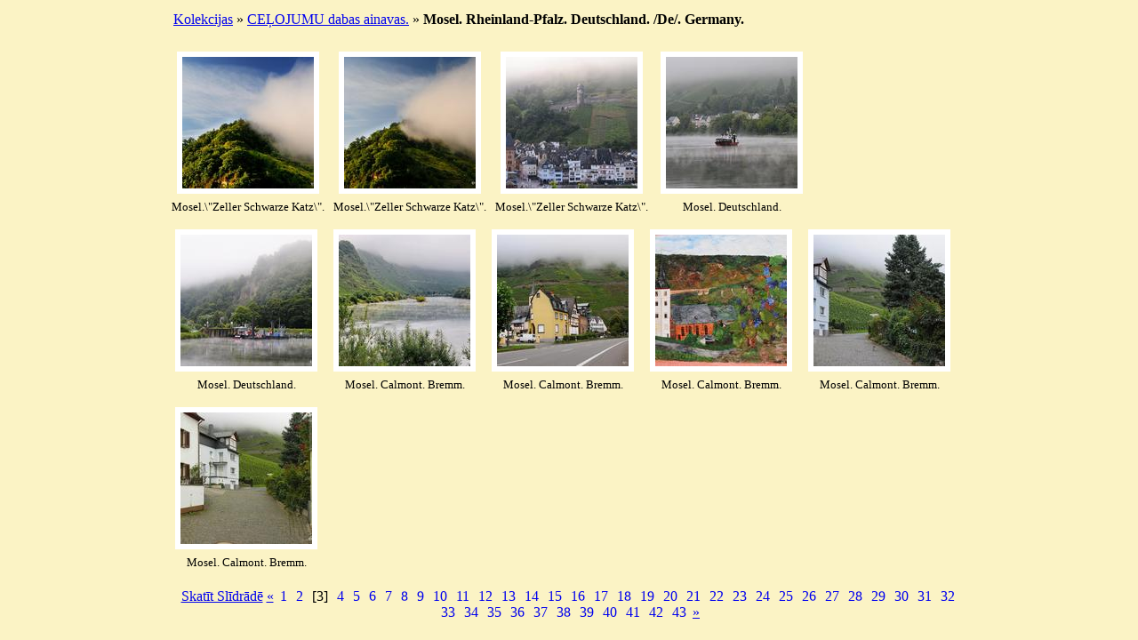

--- FILE ---
content_type: text/html; charset=utf-8
request_url: http://selgasfoto.lv/?level=album&id=373&page=3
body_size: 9380
content:
<link REL="SHORTCUT ICON" HREF="http://selgasfoto.lv/favicon.ico">
<!DOCTYPE html PUBLIC "-//W3C//DTD XHTML 1.0 Transitional//EN" "http://www.w3.org/TR/xhtml1/DTD/xhtml1-transitional.dtd">
<html xmlns="http://www.w3.org/1999/xhtml">
	<head>
		<script type="text/javascript" src="http://selgasfoto.lv/slideshow.js"></script>
<link rel="alternate" type="application/rss+xml" title="RSS Feed" href="http://selgasfoto.lv/rss.php?level=album&amp;id=373" />
<meta http-equiv="Content-Type" content="text/html;charset=utf-8"/>
<link rel='stylesheet' type='text/css' href='http://selgasfoto.lv/themes/default/gallery.css' />
<script type='text/javascript' src='http://selgasfoto.lv/themes/default/dynamics.js'></script>	</head>
	<body> 
		<div width="900px" id="main_container" align="center" width="900px">
			<div id="breadcrumbs" align="center" width="900px">
				<table align="center" width="900px">
					<tr>
						<td align="left">
							<div id="breadcrumb_links"> <a href="/">Kolekcijas</a> &raquo; <a accesskey="/" href="/?level=collection&amp;id=22">CEĻOJUMU dabas ainavas.</a> &raquo; <b>Mosel. Rheinland-Pfalz. Deutschland. /De/. Germany.</b></div>
						</td>
						<td class="align-right">				</td>
					</tr>
				</table>
			</div>
			<table style="width: 900px;" align="center" valign="top">
			<tr><td valign="top">
	<ul class="slides"><li class="thumbnail"><div class="tag"><a href="/?level=picture&amp;id=21099"><img id="thumb-21099" onmouseout="document.getElementById('overlay').style.visibility = 'hidden';" 
		onmouseover="display_overlay('thumb-21099', '0')" class="photos" 
		src="http://selgasfoto.lv/thumbs/21099-20.08.14._zell.mosel.__071sf.jpg" title="Mosel.\"Zeller Schwarze Katz\"." alt="Mosel.\"Zeller Schwarze Katz\"." /></a><br><a class='mazie'>Mosel.\"Zeller Schwarze Katz\".</a></div></li><li class="thumbnail"><div class="tag"><a href="/?level=picture&amp;id=21100"><img id="thumb-21100" onmouseout="document.getElementById('overlay').style.visibility = 'hidden';" 
		onmouseover="display_overlay('thumb-21100', '0')" class="photos" 
		src="http://selgasfoto.lv/thumbs/21100-20.08.14._zell.mosel.__079sf.jpg" title="Mosel.\"Zeller Schwarze Katz\"." alt="Mosel.\"Zeller Schwarze Katz\"." /></a><br><a class='mazie'>Mosel.\"Zeller Schwarze Katz\".</a></div></li><li class="thumbnail"><div class="tag"><a href="/?level=picture&amp;id=21101"><img id="thumb-21101" onmouseout="document.getElementById('overlay').style.visibility = 'hidden';" 
		onmouseover="display_overlay('thumb-21101', '0')" class="photos" 
		src="http://selgasfoto.lv/thumbs/21101-20.08.14._zell.mosel.__118sf.jpg" title="Mosel.\"Zeller Schwarze Katz\"." alt="Mosel.\"Zeller Schwarze Katz\"." /></a><br><a class='mazie'>Mosel.\"Zeller Schwarze Katz\".</a></div></li><li class="thumbnail"><div class="tag"><a href="/?level=picture&amp;id=21103"><img id="thumb-21103" onmouseout="document.getElementById('overlay').style.visibility = 'hidden';" 
		onmouseover="display_overlay('thumb-21103', '0')" class="photos" 
		src="http://selgasfoto.lv/thumbs/21103-20.08.14._calmont_127sf.jpg" title="Mosel. Deutschland." alt="Mosel. Deutschland." /></a><br><a class='mazie'>Mosel. Deutschland.</a></div></li><li class="thumbnail"><div class="tag"><a href="/?level=picture&amp;id=21104"><img id="thumb-21104" onmouseout="document.getElementById('overlay').style.visibility = 'hidden';" 
		onmouseover="display_overlay('thumb-21104', '0')" class="photos" 
		src="http://selgasfoto.lv/thumbs/21104-20.08.14._calmont_128sf.jpg" title="Mosel. Deutschland." alt="Mosel. Deutschland." /></a><br><a class='mazie'>Mosel. Deutschland.</a></div></li><li class="thumbnail"><div class="tag"><a href="/?level=picture&amp;id=21105"><img id="thumb-21105" onmouseout="document.getElementById('overlay').style.visibility = 'hidden';" 
		onmouseover="display_overlay('thumb-21105', '0')" class="photos" 
		src="http://selgasfoto.lv/thumbs/21105-20.08.14._calmont_129sf.jpg" title="Mosel. Calmont. Bremm." alt="Mosel. Calmont. Bremm." /></a><br><a class='mazie'>Mosel. Calmont. Bremm.</a></div></li><li class="thumbnail"><div class="tag"><a href="/?level=picture&amp;id=21106"><img id="thumb-21106" onmouseout="document.getElementById('overlay').style.visibility = 'hidden';" 
		onmouseover="display_overlay('thumb-21106', '0')" class="photos" 
		src="http://selgasfoto.lv/thumbs/21106-20.08.14._calmont_134sf.jpg" title="Mosel. Calmont. Bremm." alt="Mosel. Calmont. Bremm." /></a><br><a class='mazie'>Mosel. Calmont. Bremm.</a></div></li><li class="thumbnail"><div class="tag"><a href="/?level=picture&amp;id=21107"><img id="thumb-21107" onmouseout="document.getElementById('overlay').style.visibility = 'hidden';" 
		onmouseover="display_overlay('thumb-21107', '0')" class="photos" 
		src="http://selgasfoto.lv/thumbs/21107-20.08.14._calmont_147sf.jpg" title="Mosel. Calmont. Bremm." alt="Mosel. Calmont. Bremm." /></a><br><a class='mazie'>Mosel. Calmont. Bremm.</a></div></li><li class="thumbnail"><div class="tag"><a href="/?level=picture&amp;id=21108"><img id="thumb-21108" onmouseout="document.getElementById('overlay').style.visibility = 'hidden';" 
		onmouseover="display_overlay('thumb-21108', '0')" class="photos" 
		src="http://selgasfoto.lv/thumbs/21108-20.08.14._calmont_152sf.jpg" title="Mosel. Calmont. Bremm." alt="Mosel. Calmont. Bremm." /></a><br><a class='mazie'>Mosel. Calmont. Bremm.</a></div></li><li class="thumbnail"><div class="tag"><a href="/?level=picture&amp;id=21109"><img id="thumb-21109" onmouseout="document.getElementById('overlay').style.visibility = 'hidden';" 
		onmouseover="display_overlay('thumb-21109', '0')" class="photos" 
		src="http://selgasfoto.lv/thumbs/21109-20.08.14.p500.calmont_043sf.jpg" title="Mosel. Calmont. Bremm." alt="Mosel. Calmont. Bremm." /></a><br><a class='mazie'>Mosel. Calmont. Bremm.</a></div></li></ul></td></tr>
		</table></div></div> <div id="pagination" width="900px" align="center">
				<table style="width: 900px;">
					<td align="center"><a href="/?level=album&amp;id=373&amp;mode=slideshow">Skatīt Slīdrādē</a> <a accesskey="," class="pagPrev" href="/?level=album&amp;id=373&amp;page=2"><span>&laquo;</span></a> <a href="/?level=album&amp;id=373&amp;page=1" class="page_link">1</a> <a href="/?level=album&amp;id=373&amp;page=2" class="page_link">2</a> <span class="page_link"> [3] </span><a href="/?level=album&amp;id=373&amp;page=4" class="page_link">4</a> <a href="/?level=album&amp;id=373&amp;page=5" class="page_link">5</a> <a href="/?level=album&amp;id=373&amp;page=6" class="page_link">6</a> <a href="/?level=album&amp;id=373&amp;page=7" class="page_link">7</a> <a href="/?level=album&amp;id=373&amp;page=8" class="page_link">8</a> <a href="/?level=album&amp;id=373&amp;page=9" class="page_link">9</a> <a href="/?level=album&amp;id=373&amp;page=10" class="page_link">10</a> <a href="/?level=album&amp;id=373&amp;page=11" class="page_link">11</a> <a href="/?level=album&amp;id=373&amp;page=12" class="page_link">12</a> <a href="/?level=album&amp;id=373&amp;page=13" class="page_link">13</a> <a href="/?level=album&amp;id=373&amp;page=14" class="page_link">14</a> <a href="/?level=album&amp;id=373&amp;page=15" class="page_link">15</a> <a href="/?level=album&amp;id=373&amp;page=16" class="page_link">16</a> <a href="/?level=album&amp;id=373&amp;page=17" class="page_link">17</a> <a href="/?level=album&amp;id=373&amp;page=18" class="page_link">18</a> <a href="/?level=album&amp;id=373&amp;page=19" class="page_link">19</a> <a href="/?level=album&amp;id=373&amp;page=20" class="page_link">20</a> <a href="/?level=album&amp;id=373&amp;page=21" class="page_link">21</a> <a href="/?level=album&amp;id=373&amp;page=22" class="page_link">22</a> <a href="/?level=album&amp;id=373&amp;page=23" class="page_link">23</a> <a href="/?level=album&amp;id=373&amp;page=24" class="page_link">24</a> <a href="/?level=album&amp;id=373&amp;page=25" class="page_link">25</a> <a href="/?level=album&amp;id=373&amp;page=26" class="page_link">26</a> <a href="/?level=album&amp;id=373&amp;page=27" class="page_link">27</a> <a href="/?level=album&amp;id=373&amp;page=28" class="page_link">28</a> <a href="/?level=album&amp;id=373&amp;page=29" class="page_link">29</a> <a href="/?level=album&amp;id=373&amp;page=30" class="page_link">30</a> <a href="/?level=album&amp;id=373&amp;page=31" class="page_link">31</a> <a href="/?level=album&amp;id=373&amp;page=32" class="page_link">32</a> <a href="/?level=album&amp;id=373&amp;page=33" class="page_link">33</a> <a href="/?level=album&amp;id=373&amp;page=34" class="page_link">34</a> <a href="/?level=album&amp;id=373&amp;page=35" class="page_link">35</a> <a href="/?level=album&amp;id=373&amp;page=36" class="page_link">36</a> <a href="/?level=album&amp;id=373&amp;page=37" class="page_link">37</a> <a href="/?level=album&amp;id=373&amp;page=38" class="page_link">38</a> <a href="/?level=album&amp;id=373&amp;page=39" class="page_link">39</a> <a href="/?level=album&amp;id=373&amp;page=40" class="page_link">40</a> <a href="/?level=album&amp;id=373&amp;page=41" class="page_link">41</a> <a href="/?level=album&amp;id=373&amp;page=42" class="page_link">42</a> <a href="/?level=album&amp;id=373&amp;page=43" class="page_link">43</a>  <a accesskey="." class="pagNext" href="/?level=album&amp;id=373&amp;page=4"><span>&raquo;</span></a> </td>
				</table>
			</div></div>	</body></html>


--- FILE ---
content_type: application/javascript
request_url: http://selgasfoto.lv/slideshow.js
body_size: 18736
content:
function slide(src,link,text,target,attr,exif,image_name) {
  // This is the constructor function for the slide object.
  // It is called automatically when you create a new slide object.
  // For example:
  // s = new slide();

  // Image URL
  this.src = src;

  // Link URL
  this.link = link;

  // Text to display
  this.text = text;

  // Name of the target window ("_blank")
  this.target = target;
  
  //EXIF information table
  this.exif = exif;
  
  // image name
  this.image_name = image_name;

  // Custom duration for the slide, in milliseconds.
  // This is an optional parameter.
  // this.timeout = 3000

  // Attributes for the target window:
  // width=n,height=n,resizable=yes or no,scrollbars=yes or no,
  // toolbar=yes or no,location=yes or no,directories=yes or no,
  // status=yes or no,menubar=yes or no,copyhistory=yes or no
  // Example: "width=200,height=300"
  this.attr = attr;

  // Create an image object for the slide
  if (document.images) {
    this.image = new Image();
  }

  // Flag to tell when load() has already been called
  this.loaded = false;

  //--------------------------------------------------
  this.load = function() {
    // This method loads the image for the slide

    if (!document.images) { return; }

    if (!this.loaded) {
      this.image.src = this.src;
      this.loaded = true;
    }
  }

  //--------------------------------------------------
  this.hotlink = function() {
    // This method jumps to the slide's link.
    // If a window was specified for the slide, then it opens a new window.

    var mywindow;

    // If this slide does not have a link, do nothing
    if (slide.link) return;

    // Open the link in a separate window?
    if (this.target) {

      // If window attributes are specified,
      // use them to open the new window
      if (this.attr) {
 //       mywindow = window.open(this.link, this.target, this.attr);
  
      } else {
        // If window attributes are not specified, do not use them
        // (this will copy the attributes from the originating window)
        location = this.link;
      }

      // Pop the window to the front
 //     if (mywindow && mywindow.focus) mywindow.focus();

    } else {
      // Open the link in the current window
      //location.href = this.link;
    }
  }
}

//==================================================
// slideshow object
//==================================================
function slideshow( slideshowname ) {
  // This is the constructor function for the slideshow object.
  // It is called automatically when you create a new object.
  // For example:
  // ss = new slideshow("ss");

  // Name of this object
  // (required if you want your slideshow to auto-play)
  // For example, "SLIDES1"
  this.name = slideshowname;

  // When we reach the last slide, should we loop around to start the
  // slideshow again?
  this.repeat = true;

  // Number of images to pre-fetch.
  // -1 = preload all images.
  //  0 = load each image is it is used.
  //  n = pre-fetch n images ahead of the current image.
  // I recommend preloading all images unless you have large
  // images, or a large amount of images.
  this.prefetch = -1;

  // IMAGE element on your HTML page.
  // For example, document.images.SLIDES1IMG
  this.image;

  // ID of a DIV element on your HTML page that will contain the text.
  // For example, "slides2text"
  // Note: after you set this variable, you should call
  // the update() method to update the slideshow display.
  this.textid;
  
  // ID of a DIV containing HTML for your EXIF info table
  this.exifid;
  
  // ID of a DIV containing HTML for your image name
  this.imagenameid;

  // TEXTAREA element on your HTML page.
  // For example, document.SLIDES1FORM.SLIDES1TEXT
  // This is a depracated method for displaying the text,
  // but you might want to supply it for older browsers.
  this.textarea;

  // Milliseconds to pause between slides.
  // Individual slides can override this.
  this.timeout = 3000;

  // Hook functions to be called before and after updating the slide
  // this.pre_update_hook = function() { }
  // this.post_update_hook = function() { }

  // These are private variables
  this.slides = new Array();
  this.current = 0;
  this.timeoutid = 0;

  //--------------------------------------------------
  // Public methods
  //--------------------------------------------------
  this.add_slide = function(slide) {
    // Add a slide to the slideshow.
    // For example:
    // SLIDES1.add_slide(new slide("s1.jpg", "link.html"))
  
    var i = this.slides.length;
  
    // Prefetch the slide image if necessary
    if (this.prefetch == -1) {
      slide.load();
    }

    this.slides[i] = slide;
  }

  //--------------------------------------------------
  this.play = function(timeout) {
    // This method implements the automatically running slideshow.
    // If you specify the "timeout" argument, then a new default
    // timeout will be set for the slideshow.
  
    // Make sure we're not already playing
    this.pause();
  
    // If the timeout argument was specified (optional)
    // then make it the new default
    if (timeout) {
      this.timeout = timeout;
    }
  
    // If the current slide has a custom timeout, use it;
    // otherwise use the default timeout
    if (typeof this.slides[ this.current ].timeout != 'undefined') {
      timeout = this.slides[ this.current ].timeout;
    } else {
      timeout = this.timeout;
    }

    // After the timeout, call this.loop()
    this.timeoutid = setTimeout( this.name + ".loop()", timeout);
  }

  //--------------------------------------------------
  this.pause = function() {
    // This method stops the slideshow if it is automatically running.
  
    if (this.timeoutid != 0) {

      clearTimeout(this.timeoutid);
      this.timeoutid = 0;

    }
  }

  //--------------------------------------------------
  this.update = function() {
    // This method updates the slideshow image on the page

    // Make sure the slideshow has been initialized correctly
    if (! this.valid_image()) { return; }
  
    // Call the pre-update hook function if one was specified
    if (typeof this.pre_update_hook == 'function') {
      this.pre_update_hook();
    }

    // Convenience variable for the current slide
    var slide = this.slides[ this.current ];

    // Determine if the browser supports filters
    var dofilter = false;
    if (this.image &&
        typeof this.image.filters != 'undefined' &&
        typeof this.image.filters[0] != 'undefined') {

      dofilter = true;

    }

    // Load the slide image if necessary
    slide.load();
  
    // Apply the filters for the image transition
    if (dofilter) {

      // If the user has specified a custom filter for this slide,
      // then set it now
      if (slide.filter &&
          this.image.style &&
          this.image.style.filter) {

        this.image.style.filter = slide.filter;

      }
      this.image.filters[0].Apply();
    }

    // Update the image.
    this.image.src = slide.image.src;

    // Play the image transition filters
    if (dofilter) {
      this.image.filters[0].Play();
    }

    // Update the text
    this.display_text();

    // Call the post-update hook function if one was specified
    if (typeof this.post_update_hook == 'function') {
      this.post_update_hook();
    }

    // Do we need to pre-fetch images?
    if (this.prefetch > 0) {

      var next, prev, count;

      // Pre-fetch the next slide image(s)
      next = this.current;
      prev = this.current;
      count = 0;
      do {

        // Get the next and previous slide number
        // Loop past the ends of the slideshow if necessary
        if (++next >= this.slides.length) next = 0;
        if (--prev < 0) prev = this.slides.length - 1;

        // Preload the slide image
        this.slides[next].load();
        this.slides[prev].load();

        // Keep going until we have fetched
        // the designated number of slides

      } while (++count < this.prefetch);
    }
  }

  //--------------------------------------------------
  this.goto_slide = function(n) {
    // This method jumpts to the slide number you specify.
    // If you use slide number -1, then it jumps to the last slide.
    // You can use this to make links that go to a specific slide,
    // or to go to the beginning or end of the slideshow.
    // Examples:
    // onClick="myslides.goto_slide(0)"
    // onClick="myslides.goto_slide(-1)"
    // onClick="myslides.goto_slide(5)"
  
    if (n == -1) {
      n = this.slides.length - 1;
    }
  
    if (n < this.slides.length && n >= 0) {
      this.current = n;
    }
  
    this.update();
  }


  //--------------------------------------------------
  this.goto_random_slide = function(include_current) {
    // Picks a random slide (other than the current slide) and
    // displays it.
    // If the include_current parameter is true,
    // then 
    // See also: shuffle()

    var i;

    // Make sure there is more than one slide
    if (this.slides.length > 1) {

      // Generate a random slide number,
      // but make sure it is not the current slide
      do {
        i = Math.floor(Math.random()*this.slides.length);
      } while (i == this.current);
 
      // Display the slide
      this.goto_slide(i);
    }
  }


  //--------------------------------------------------
  this.next = function() {
    // This method advances to the next slide.

    // Increment the image number
    if (this.current < this.slides.length - 1) {
      this.current++;
    } else if (this.repeat) {
      this.current = 0;
    }

    this.update();
  }


  //--------------------------------------------------
  this.previous = function() {
    // This method goes to the previous slide.
  
    // Decrement the image number
    if (this.current > 0) {
      this.current--;
    } else if (this.repeat) {
      this.current = this.slides.length - 1;
    }
  
    this.update();
  }


  //--------------------------------------------------
  this.shuffle = function() {
    // This method randomly shuffles the order of the slides.

    var i, i2, slides_copy, slides_randomized;

    // Create a copy of the array containing the slides
    // in sequential order
    slides_copy = new Array();
    for (i = 0; i < this.slides.length; i++) {
      slides_copy[i] = this.slides[i];
    }

    // Create a new array to contain the slides in random order
    slides_randomized = new Array();

    // To populate the new array of slides in random order,
    // loop through the existing slides, picking a random
    // slide, removing it from the ordered list and adding it to
    // the random list.

    do {

      // Pick a random slide from those that remain
      i = Math.floor(Math.random()*slides_copy.length);

      // Add the slide to the end of the randomized array
      slides_randomized[ slides_randomized.length ] =
        slides_copy[i];

      // Remove the slide from the sequential array,
      // so it cannot be chosen again
      for (i2 = i + 1; i2 < slides_copy.length; i2++) {
        slides_copy[i2 - 1] = slides_copy[i2];
      }
      slides_copy.length--;

      // Keep going until we have removed all the slides

    } while (slides_copy.length);

    // Now set the slides to the randomized array
    this.slides = slides_randomized;
  }


  //--------------------------------------------------
  this.get_text = function() {
    // This method returns the text of the current slide
  
    return(this.slides[ this.current ].text);
  }


  //--------------------------------------------------
  this.get_all_text = function(before_slide, after_slide) {
    // Return the text for all of the slides.
    // For the text of each slide, add "before_slide" in front of the
    // text, and "after_slide" after the text.
    // For example:
    // document.write("<ul>");
    // document.write(s.get_all_text("<li>","\n"));
    // document.write("<\/ul>");
  
    all_text = "";
  
    // Loop through all the slides in the slideshow
    for (i=0; i < this.slides.length; i++) {
  
      slide = this.slides[i];
    
      if (slide.text) {
        all_text += before_slide + slide.text + after_slide;
      }
  
    }
  
    return(all_text);
  }


  //--------------------------------------------------
  this.display_text = function(text) {
    // Display the text for the current slide
  
    // If the "text" arg was not supplied (usually it isn't),
    // get the text from the slideshow
    if (!text) {
      text = this.slides[ this.current ].image_name + ": " + this.slides[ this.current ].text;
    }
  
    // If a textarea has been specified,
    // then change the text displayed in it
    if (this.textarea && typeof this.textarea.value != 'undefined') {
      this.textarea.value = text;
    }

    // If a text id has been specified,
    // then change the contents of the HTML element
    if (this.textid) {

      r = this.getElementById(this.textid);
      if (!r) { return false; }
      if (typeof r.innerHTML == 'undefined') { return false; }

      // Update the text
      r.innerHTML = text;
    }
    
   
  }
  

  //--------------------------------------------------
  this.hotlink = function() {
    // This method calls the hotlink() method for the current slide.
  
    this.slides[ this.current ].hotlink();
  }


  //--------------------------------------------------
  this.save_position = function(cookiename) {
    // Saves the position of the slideshow in a cookie,
    // so when you return to this page, the position in the slideshow
    // won't be lost.
  
    if (!cookiename) {
      cookiename = this.name + '_slideshow';
    }
  
    document.cookie = cookiename + '=' + this.current;
  }


  //--------------------------------------------------
  this.restore_position = function(cookiename) {
  // If you previously called slideshow_save_position(),
  // returns the slideshow to the previous state.
  
    //Get cookie code by Shelley Powers
  
    if (!cookiename) {
      cookiename = this.name + '_slideshow';
    }
  
    var search = cookiename + "=";
  
    if (document.cookie.length > 0) {
      offset = document.cookie.indexOf(search);
      // if cookie exists
      if (offset != -1) { 
        offset += search.length;
        // set index of beginning of value
        end = document.cookie.indexOf(";", offset);
        // set index of end of cookie value
        if (end == -1) end = document.cookie.length;
        this.current = parseInt(unescape(document.cookie.substring(offset, end)));
        }
     }
  }


  //--------------------------------------------------
  this.noscript = function() {
    // This method is not for use as part of your slideshow,
    // but you can call it to get a plain HTML version of the slideshow
    // images and text.
    // You should copy the HTML and put it within a NOSCRIPT element, to
    // give non-javascript browsers access to your slideshow information.
    // This also ensures that your slideshow text and images are indexed
    // by search engines.
  
    $html = "\n";
  
    // Loop through all the slides in the slideshow
    for (i=0; i < this.slides.length; i++) {
  
      slide = this.slides[i];
  
      $html += '<P>';
  
      if (slide.link) {
        $html += '<a href="' + slide.link + '" class="highslide" onclick="return hs.expand(this)">';
      }
  
      $html += '<img src="' + slide.src + '" ALT="slideshow image">';
  
      if (slide.link) {
        $html += "<\/a>";
      }
  
      if (slide.text) {
        $html += "<BR>\n" + slide.text;
      }
  
      $html += "<\/P>" + "\n\n";
    }
  
    // Make the HTML browser-safe
    $html = $html.replace(/\&/g, "&amp;" );
    $html = $html.replace(/</g, "&lt;" );
    $html = $html.replace(/>/g, "&gt;" );
  
    return('<pre>' + $html + '</pre>');
  }


  //==================================================
  // Private methods
  //==================================================

  //--------------------------------------------------
  this.loop = function() {
    // This method is for internal use only.
    // This method gets called automatically by a JavaScript timeout.
    // It advances to the next slide, then sets the next timeout.
    // If the next slide image has not completed loading yet,
    // then do not advance to the next slide yet.

    // Make sure the next slide image has finished loading
    if (this.current < this.slides.length - 1) {
      next_slide = this.slides[this.current + 1];
      if (next_slide.image.complete == null || next_slide.image.complete) {
        this.next();
      }
    } else { // we're at the last slide
      this.next();
    }
    
    // Keep playing the slideshow
    this.play( );
  }


  //--------------------------------------------------
  this.valid_image = function() {
    // Returns 1 if a valid image has been set for the slideshow
  
    if (!this.image)
    {
      return false;
    }
    else {
      return true;
    }
  }

  //--------------------------------------------------
  this.getElementById = function(element_id) {
    // This method returns the element corresponding to the id

    if (document.getElementById) {
      return document.getElementById(element_id);
    }
    else if (document.all) {
      return document.all[element_id];
    }
    else if (document.layers) {
      return document.layers[element_id];
    } else {
      return undefined;
    }
  }
  

  //==================================================
  // Deprecated methods
  // I don't recommend the use of the following methods,
  // but they are included for backward compatibility.
  // You can delete them if you don't need them.
  //==================================================

  //--------------------------------------------------
  this.set_image = function(imageobject) {
    // This method is deprecated; you should use
    // the following code instead:
    // s.image = document.images.myimagename;
    // s.update();

    if (!document.images)
      return;
    this.image = imageobject;
  }

  //--------------------------------------------------
  this.set_textarea = function(textareaobject) {
    // This method is deprecated; you should use
    // the following code instead:
    // s.textarea = document.form.textareaname;
    // s.update();

    this.textarea = textareaobject;
    this.display_text();
  }

  //--------------------------------------------------
  this.set_textid = function(textidstr) {
    // This method is deprecated; you should use
    // the following code instead:
    // s.textid = "mytextid";
    // s.update();

    this.textid = textidstr;
    this.display_text();
  }
}


--- FILE ---
content_type: application/javascript
request_url: http://selgasfoto.lv/themes/default/dynamics.js
body_size: 2988
content:
function validate_checkboxes(field){
	var valid = false;
	
	for (i = 0; i < field.length; i++) {
			if (field[i].checked == true)
				 valid = true;
	}
	
	if (valid == false) {
		 alert('Nothing is selected!');
		 return false;
	}
	else
		 return true;
	
}	

function hide_details(){
	var httpRequest;
	
	if (window.XMLHttpRequest) httpRequest = new XMLHttpRequest();
	else if (window.ActiveXObject) httpRequest = new ActiveXObject('Msxml2.XMLHTTP');
	
	httpRequest.open('GET', 'set_session_var.php?var=details&val=0', true);
	
	httpRequest.onreadystatechange = function (evt) {
		if (httpRequest.readyState == 4) {
		}
	};
	
	httpRequest.send(null);
	
	document.getElementById('exif_data').style.display = 'none';
	document.getElementById('exif_toggle').innerHTML = '<a accesskey="d" href="javascript:void(0);" onclick="show_details();">Rādīt detaļas</a>';
}

function show_details(){
	var httpRequest;
	
	if (window.XMLHttpRequest) httpRequest = new XMLHttpRequest();
	else if (window.ActiveXObject) httpRequest = new ActiveXObject('Msxml2.XMLHTTP');
	
	httpRequest.open('GET', 'set_session_var.php?var=details&val=1', true);
	
	httpRequest.onreadystatechange = function (evt) {
		if (httpRequest.readyState == 4) {
		}
	};
	
	httpRequest.send(null);
	
	document.getElementById('exif_data').style.display = '';
	document.getElementById('exif_toggle').innerHTML = '<a accesskey="d" href="javascript:void(0);" onclick="hide_details();">Paslēpt detaļas</a>';
}

function display_overlay(img, content) {

	// change position of overlay div
	// move to upper left hand corner of image
	
	// only display overlay if more than one comment
	if (parseInt(content) > 0) {
	  	var position = getElementPosition(img);
	  	
	  	var top_pos = position.top;
	  	var left_pos = position.left;
	  		  	
	  	document.getElementById('overlay').style.visibility = 'hidden';
	  	document.getElementById('overlay').innerHTML = content;
	  	document.getElementById('overlay').style.left = left_pos + "px";
	  	document.getElementById('overlay').style.top = top_pos + "px";
	  	document.getElementById('overlay').style.visibility = 'visible';
	  	document.getElementById('overlay').style.zIndex = document.getElementById(img).zIndex + 1;
	}

}

function getElementPosition(elemID) {
    var offsetTrail = document.getElementById(elemID);
    var offsetLeft = 0;
    var offsetTop = 0;
    while (offsetTrail) {
        offsetLeft += offsetTrail.offsetLeft;
        offsetTop += offsetTrail.offsetTop;
        offsetTrail = offsetTrail.offsetParent;
    }
    if (navigator.userAgent.indexOf("Mac") != -1 && 
        typeof document.body.leftMargin != "undefined") {
        offsetLeft += document.body.leftMargin;
        offsetTop += document.body.topMargin;
    }
    return {left:offsetLeft, top:offsetTop};
}

function pform_action(act) {
	pf = document.getElementById('fprocess');
	pf.action = 'plog-process.php';
	act_el = document.getElementById('fp_action');
	act_el.value = act;
	pf.submit();

}
